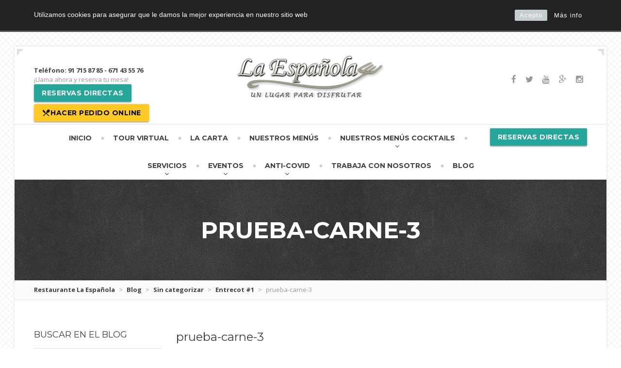

--- FILE ---
content_type: text/html; charset=UTF-8
request_url: https://restaurantelaespanola.es/?attachment_id=2735
body_size: 14306
content:
<!DOCTYPE html>
<html class="no-js" lang="es" prefix="og: http://ogp.me/ns#">
	<head>
		<meta charset="UTF-8" />
		<meta name="viewport" content="width=device-width, initial-scale=1.0" />
		<link rel="pingback" href="https://restaurantelaespanola.es/xmlrpc.php" />

		<!-- W3TC-include-js-head -->
		<title>prueba-carne-3 - Restaurante La Española</title>
<script>(function(d, s, id){
				 var js, fjs = d.getElementsByTagName(s)[0];
				 if (d.getElementById(id)) {return;}
				 js = d.createElement(s); js.id = id;
				 js.src = "//connect.facebook.net/en_US/sdk.js#xfbml=1&version=v2.6";
				 fjs.parentNode.insertBefore(js, fjs);
			   }(document, 'script', 'facebook-jssdk'));</script>
<!-- This site is optimized with the Yoast SEO plugin v10.1.3 - https://yoast.com/wordpress/plugins/seo/ -->
<link rel="canonical" href="https://restaurantelaespanola.es/?attachment_id=2735" />
<meta property="og:locale" content="es_ES" />
<meta property="og:type" content="article" />
<meta property="og:title" content="prueba-carne-3 - Restaurante La Española" />
<meta property="og:url" content="https://restaurantelaespanola.es/?attachment_id=2735" />
<meta property="og:site_name" content="Restaurante La Española" />
<meta property="article:publisher" content="https://www.facebook.com/restaurantelaespanola" />
<meta property="article:author" content="https://www.facebook.com/restaurantelaespanola" />
<meta property="og:image" content="https://restaurantelaespanola.es/wp-content/uploads/2013/06/prueba-carne-3.jpg" />
<meta property="og:image:secure_url" content="https://restaurantelaespanola.es/wp-content/uploads/2013/06/prueba-carne-3.jpg" />
<meta property="og:image:width" content="600" />
<meta property="og:image:height" content="600" />
<meta name="twitter:card" content="summary" />
<meta name="twitter:title" content="prueba-carne-3 - Restaurante La Española" />
<meta name="twitter:site" content="@Laespanolarest" />
<meta name="twitter:image" content="https://restaurantelaespanola.es/wp-content/uploads/2013/06/prueba-carne-3.jpg" />
<meta name="twitter:creator" content="@Laespanolarest" />
<script type='application/ld+json'>{"@context":"https://schema.org","@type":"Organization","url":"https://restaurantelaespanola.es/","sameAs":["https://www.facebook.com/restaurantelaespanola","https://www.instagram.com/restaurantelaespanola/","https://www.youtube.com/channel/UCeqUvJannlvUKh3M1YC7nSw","https://twitter.com/Laespanolarest"],"@id":"https://restaurantelaespanola.es/#organization","name":"Restaurante La Espa\u00f1ola","logo":"https://restaurantelaespanola.es/wp-content/uploads/2015/09/Restaurante-La-Espan\u0303ola-en-Madrid.png"}</script>
<!-- / Yoast SEO plugin. -->

<link rel='dns-prefetch' href='//ws.sharethis.com' />
<link rel='dns-prefetch' href='//www.google.com' />
<link rel='dns-prefetch' href='//maps.google.com' />
<link rel='dns-prefetch' href='//fonts.googleapis.com' />
<link rel='dns-prefetch' href='//maxcdn.bootstrapcdn.com' />
<link rel='dns-prefetch' href='//s.w.org' />
<link rel="alternate" type="application/rss+xml" title="Restaurante La Española &raquo; Feed" href="https://restaurantelaespanola.es/feed/" />
<link rel="alternate" type="application/rss+xml" title="Restaurante La Española &raquo; RSS de los comentarios" href="https://restaurantelaespanola.es/comments/feed/" />
<link rel="alternate" type="application/rss+xml" title="Restaurante La Española &raquo; prueba-carne-3 RSS de los comentarios" href="https://restaurantelaespanola.es/?attachment_id=2735/feed/" />
		<script type="text/javascript">
			window._wpemojiSettings = {"baseUrl":"https:\/\/s.w.org\/images\/core\/emoji\/11.2.0\/72x72\/","ext":".png","svgUrl":"https:\/\/s.w.org\/images\/core\/emoji\/11.2.0\/svg\/","svgExt":".svg","source":{"concatemoji":"https:\/\/restaurantelaespanola.es\/wp-includes\/js\/wp-emoji-release.min.js?ver=5.1.1"}};
			!function(a,b,c){function d(a,b){var c=String.fromCharCode;l.clearRect(0,0,k.width,k.height),l.fillText(c.apply(this,a),0,0);var d=k.toDataURL();l.clearRect(0,0,k.width,k.height),l.fillText(c.apply(this,b),0,0);var e=k.toDataURL();return d===e}function e(a){var b;if(!l||!l.fillText)return!1;switch(l.textBaseline="top",l.font="600 32px Arial",a){case"flag":return!(b=d([55356,56826,55356,56819],[55356,56826,8203,55356,56819]))&&(b=d([55356,57332,56128,56423,56128,56418,56128,56421,56128,56430,56128,56423,56128,56447],[55356,57332,8203,56128,56423,8203,56128,56418,8203,56128,56421,8203,56128,56430,8203,56128,56423,8203,56128,56447]),!b);case"emoji":return b=d([55358,56760,9792,65039],[55358,56760,8203,9792,65039]),!b}return!1}function f(a){var c=b.createElement("script");c.src=a,c.defer=c.type="text/javascript",b.getElementsByTagName("head")[0].appendChild(c)}var g,h,i,j,k=b.createElement("canvas"),l=k.getContext&&k.getContext("2d");for(j=Array("flag","emoji"),c.supports={everything:!0,everythingExceptFlag:!0},i=0;i<j.length;i++)c.supports[j[i]]=e(j[i]),c.supports.everything=c.supports.everything&&c.supports[j[i]],"flag"!==j[i]&&(c.supports.everythingExceptFlag=c.supports.everythingExceptFlag&&c.supports[j[i]]);c.supports.everythingExceptFlag=c.supports.everythingExceptFlag&&!c.supports.flag,c.DOMReady=!1,c.readyCallback=function(){c.DOMReady=!0},c.supports.everything||(h=function(){c.readyCallback()},b.addEventListener?(b.addEventListener("DOMContentLoaded",h,!1),a.addEventListener("load",h,!1)):(a.attachEvent("onload",h),b.attachEvent("onreadystatechange",function(){"complete"===b.readyState&&c.readyCallback()})),g=c.source||{},g.concatemoji?f(g.concatemoji):g.wpemoji&&g.twemoji&&(f(g.twemoji),f(g.wpemoji)))}(window,document,window._wpemojiSettings);
		</script>
		<style type="text/css">
img.wp-smiley,
img.emoji {
	display: inline !important;
	border: none !important;
	box-shadow: none !important;
	height: 1em !important;
	width: 1em !important;
	margin: 0 .07em !important;
	vertical-align: -0.1em !important;
	background: none !important;
	padding: 0 !important;
}
</style>
	<link rel='stylesheet' id='wp-block-library-css'  href='https://restaurantelaespanola.es/wp-includes/css/dist/block-library/style.min.css?ver=5.1.1' type='text/css' media='all' />
<link rel='stylesheet' id='contact-form-7-css'  href='https://restaurantelaespanola.es/wp-content/plugins/contact-form-7/includes/css/styles.css?ver=5.1.1' type='text/css' media='all' />
<style id='contact-form-7-inline-css' type='text/css'>
.wpcf7 .wpcf7-recaptcha iframe {margin-bottom: 0;}.wpcf7 .wpcf7-recaptcha[data-align="center"] > div {margin: 0 auto;}.wpcf7 .wpcf7-recaptcha[data-align="right"] > div {margin: 0 0 0 auto;}
</style>
<link rel='stylesheet' id='events-maker-front-css'  href='https://restaurantelaespanola.es/wp-content/plugins/events-maker/css/front.css?ver=5.1.1' type='text/css' media='all' />
<link rel='stylesheet' id='rcc-styles-css'  href='https://restaurantelaespanola.es/wp-content/plugins/responsive-cookie-consent/includes/css/style.css?ver=5.1.1' type='text/css' media='all' />
<link rel='stylesheet' id='responsive-lightbox-swipebox-css'  href='https://restaurantelaespanola.es/wp-content/plugins/responsive-lightbox/assets/swipebox/css/swipebox.min.css?ver=2.1.0' type='text/css' media='all' />
<link rel='stylesheet' id='rs-plugin-settings-css'  href='https://restaurantelaespanola.es/wp-content/plugins/revslider/public/assets/css/settings.css?ver=5.2.5.4' type='text/css' media='all' />
<style id='rs-plugin-settings-inline-css' type='text/css'>
.tp-caption a{color:#ff7302;text-shadow:none;-webkit-transition:all 0.2s ease-out;-moz-transition:all 0.2s ease-out;-o-transition:all 0.2s ease-out;-ms-transition:all 0.2s ease-out}.tp-caption a:hover{color:#ffa902}
</style>
<link rel='stylesheet' id='simple-share-buttons-adder-indie-css'  href='//fonts.googleapis.com/css?family=Indie+Flower&#038;ver=5.1.1' type='text/css' media='all' />
<link rel='stylesheet' id='simple-share-buttons-adder-font-awesome-css'  href='//maxcdn.bootstrapcdn.com/font-awesome/4.3.0/css/font-awesome.min.css?ver=5.1.1' type='text/css' media='all' />
<link rel='stylesheet' id='woocommerce-layout-css'  href='https://restaurantelaespanola.es/wp-content/plugins/woocommerce/assets/css/woocommerce-layout.css?ver=3.5.10' type='text/css' media='all' />
<link rel='stylesheet' id='woocommerce-smallscreen-css'  href='https://restaurantelaespanola.es/wp-content/plugins/woocommerce/assets/css/woocommerce-smallscreen.css?ver=3.5.10' type='text/css' media='only screen and (max-width: 768px)' />
<link rel='stylesheet' id='woocommerce-general-css'  href='https://restaurantelaespanola.es/wp-content/plugins/woocommerce/assets/css/woocommerce.css?ver=3.5.10' type='text/css' media='all' />
<style id='woocommerce-inline-inline-css' type='text/css'>
.woocommerce form .form-row .required { visibility: visible; }
</style>
<link rel='stylesheet' id='restaurant-google-fonts-css'  href='https://fonts.googleapis.com/css?family=Open+Sans:400,700:latin|Montserrat:400,700:latin' type='text/css' media='all' />
<link rel='stylesheet' id='restaurant-main-css'  href='https://restaurantelaespanola.es/wp-content/themes/restaurant-pt/assets/stylesheets/main.css?ver=1.6.5' type='text/css' media='all' />
<script>if (document.location.protocol != "https:") {document.location = document.URL.replace(/^http:/i, "https:");}</script><script type='text/javascript' src='https://restaurantelaespanola.es/wp-includes/js/jquery/jquery.js?ver=1.12.4'></script>
<script type='text/javascript' src='https://restaurantelaespanola.es/wp-includes/js/jquery/jquery-migrate.min.js?ver=1.4.1'></script>
<script type='text/javascript' src='https://restaurantelaespanola.es/wp-content/plugins/events-maker/js/front-sorting.js?ver=5.1.1'></script>
<script type='text/javascript' src='https://restaurantelaespanola.es/wp-content/plugins/responsive-lightbox/assets/swipebox/js/jquery.swipebox.min.js?ver=2.1.0'></script>
<script type='text/javascript' src='https://restaurantelaespanola.es/wp-content/plugins/responsive-lightbox/assets/infinitescroll/infinite-scroll.pkgd.min.js?ver=5.1.1'></script>
<script type='text/javascript'>
/* <![CDATA[ */
var rlArgs = {"script":"swipebox","selector":"lightbox","customEvents":"","activeGalleries":"1","animation":"1","hideCloseButtonOnMobile":"0","removeBarsOnMobile":"0","hideBars":"1","hideBarsDelay":"5000","videoMaxWidth":"1080","useSVG":"1","loopAtEnd":"0","woocommerce_gallery":"0","ajaxurl":"https:\/\/restaurantelaespanola.es\/wp-admin\/admin-ajax.php","nonce":"cb7f3381a3"};
/* ]]> */
</script>
<script type='text/javascript' src='https://restaurantelaespanola.es/wp-content/plugins/responsive-lightbox/js/front.js?ver=2.1.0'></script>
<script type='text/javascript' src='https://restaurantelaespanola.es/wp-content/plugins/revslider/public/assets/js/jquery.themepunch.tools.min.js?ver=5.2.5.4'></script>
<script type='text/javascript' src='https://restaurantelaespanola.es/wp-content/plugins/revslider/public/assets/js/jquery.themepunch.revolution.min.js?ver=5.2.5.4'></script>
<script id='st_insights_js' type='text/javascript' src='https://ws.sharethis.com/button/st_insights.js?publisher=4d48b7c5-0ae3-43d4-bfbe-3ff8c17a8ae6&#038;product=simpleshare'></script>
<script type='text/javascript' src='https://restaurantelaespanola.es/wp-content/themes/restaurant-pt/assets/js/modernizr.custom.47047.js?ver=2.8.3'></script>
<link rel='https://api.w.org/' href='https://restaurantelaespanola.es/wp-json/' />
<link rel="EditURI" type="application/rsd+xml" title="RSD" href="https://restaurantelaespanola.es/xmlrpc.php?rsd" />
<link rel="wlwmanifest" type="application/wlwmanifest+xml" href="https://restaurantelaespanola.es/wp-includes/wlwmanifest.xml" /> 
<meta name="generator" content="WordPress 5.1.1" />
<meta name="generator" content="WooCommerce 3.5.10" />
<link rel='shortlink' href='https://restaurantelaespanola.es/?p=2735' />
<link rel="alternate" type="application/json+oembed" href="https://restaurantelaespanola.es/wp-json/oembed/1.0/embed?url=https%3A%2F%2Frestaurantelaespanola.es%2F%3Fattachment_id%3D2735" />
<link rel="alternate" type="text/xml+oembed" href="https://restaurantelaespanola.es/wp-json/oembed/1.0/embed?url=https%3A%2F%2Frestaurantelaespanola.es%2F%3Fattachment_id%3D2735&#038;format=xml" />
		<!--Customizer CSS-->
		<style type="text/css">

			/* Theme Color */

			.btn-theme,
			.btn-primary,
			#comments-submit-button,
			#wp-calendar caption,
			.navigation .menu > .menu-item:hover::before,
			.testimonials .carousel-indicators > li.active,
			.title-area, .woocommerce a.button, .woocommerce button.button, .woocommerce #searchsubmit, .woocommerce span.onsale, .woocommerce div.product form.cart .button, .woocommerce input.checkout-button.button.alt.wc-forward, .sidebar-item.widget_nav_menu .nav-pills > li.current-menu-item > a,
			.woocommerce .widget_product_categories ul a:hover,
			.woocommerce .widget_product_categories > ul > .current-cat > a,
			.woocommerce button.button.alt:disabled,
			.woocommerce button.button.alt:disabled:hover,
			.woocommerce button.button.alt:disabled[disabled],
			.woocommerce button.button.alt:disabled[disabled]:hover,
			.woocommerce-cart .wc-proceed-to-checkout a.checkout-button {
				background-color: #403f3d;
			}

			.btn-theme,
			.btn-primary,
			#comments-submit-button,
			.sidebar-item.widget_nav_menu .nav-pills > li > a:hover, .woocommerce a.button, .woocommerce button.button, .woocommerce #searchsubmit, .woocommerce div.product form.cart .button, .woocommerce input.checkout-button.button.alt.wc-forward, .sidebar-item.widget_nav_menu .nav-pills > li.current-menu-item > a, .woocommerce .widget_product_categories ul a:hover,
			.woocommerce .widget_product_categories > ul > .current-cat > a {
				box-shadow:  0 0 0 2px #3a3937;
			}

			.btn-theme:hover,
			.btn-primary:hover,
			#comments-submit-button:hover,
			.sidebar-item.widget_nav_menu .nav-pills > li > a:hover, .woocommerce a.button:hover, .woocommerce button.button:hover, .woocommerce #searchsubmit:hover, .woocommerce div.product form.cart .button:hover, .woocommerce input.checkout-button.button.alt.wc-forward:hover, .sidebar-item.widget_nav_menu .nav-pills > li.current-menu-item > a:hover, .woocommerce-cart .wc-proceed-to-checkout a.checkout-button:hover {
				background-color: #3a3937;
			}

			a,
			.header__title,
			.widget-title__primary,
			.widget-title,
			h1,
			h2,
			h3,
			h4,
			h5,
			h6,
			.sidebar-item.widget_nav_menu .nav-pills > li > a,
			.breadcrumbs-container a,
			.breadcrumbs-container .fa,
			.theme-clr,
			.comment-head .name > span,
			legend,
			.fdm-item-title,
			.fdm-item-price,
			.pagination .page-numbers.current,
			.woocommerce .widget_product_categories ul .children a:hover,
			.woocommerce .widget_product_categories ul .current-cat .children a,
			.woocommerce .widget_product_categories ul .children .current-cat a,
			.tp-caption a {
				color: #403f3d;
			}

			a:hover,
			.tp-caption a {
				color: #3a3937;
			}

			.testimonials .carousel-indicators > li {
				border-color: #403f3d;
			}

			/* Subtitles Color */

			.header__subtitle,
			.header__social a,
			.widget-title__secondary,
			.meta-info,
			.breadcrumbs-container,
			.comment-head .date,
			.widget-single-event__date,
			.widget-single-event__date a,
			.widget-single-event__date a:hover {
				color: #999996;
			}

			.header__social a:hover {
				color: #8a8a87;
			}

			#comments-submit-button,
			.sidebar-item.widget_nav_menu .nav-pills > li > a:hover {
				border-color: #999996;
			}

			.hentry__content a.btn,
			.textwidget a.btn {
				border-bottom-color: #999996;
			}

			/* Body Text Color */

			body,
			.fdm-item-content, .woocommerce .amount {
				color: #666664;
			}

			/* Box container bg color */

			.boxed-container {
				background-color: #ffffff;
			}

			/* slider bg color and opacity */
			.jumbotron .carousel-inner::before {
				background-color: rgba(0, 0, 0, 0.5);
			}

			/* Title Area Text Color */

			.title-area h1,
			.title-area h3 {
				color: #ffffff;
			}

			/* Footer Text/Links Color */
			.foot {
				background-color: #000000;
			}

			.foot::after {
				background-image: url('https://restaurantelaespanola.es/wp-content/themes/restaurant-pt/assets/images/footer.jpg');
				opacity: 0.2;
			}

			.foot,
			.foot h2, {
				color: #d5d5d5;
			}

			.foot a,
			.foot .nav a,
			.footer a {
				color: #ffffff;
			}

			.foot a:hover,
			.foot .nav a:hover,
			.footer a:hover {
				color: #d5d5d5;
			}

					.widget-title,
			.entry-heading,
			.title-area,
			.jumbotron .jumbotron__title,
			.navigation .menu > .menu-item > a,
			.opening-time h2,
			.product_list_widget a {
				text-transform: uppercase;
			}
		
			/* Custom CSS */

		.grecaptcha-badge {opacity:0}

#reserva{
    text-decoration: none;
    color: #fff;
    background-color: #26a69a;
    text-align: center;
    letter-spacing: .5px;
    transition: background-color .2s ease-out;
    cursor: pointer;
}
		</style>
		<!--/Customizer CSS-->

		<!-- Fav icon -->
					<link rel="shortcut icon" href="https://restaurantelaespanola.es/wp-content/themes/restaurant-pt/assets/images/favicon.png">
			<noscript><style>.woocommerce-product-gallery{ opacity: 1 !important; }</style></noscript>
			<style type="text/css">.recentcomments a{display:inline !important;padding:0 !important;margin:0 !important;}</style>
		<meta name="generator" content="Powered by Slider Revolution 5.2.5.4 - responsive, Mobile-Friendly Slider Plugin for WordPress with comfortable drag and drop interface." />
		<!-- W3TC-include-css -->
	</head>
	<!-- W3TC-include-js-body-start -->

	<body data-rsssl=1 class="attachment attachment-template-default single single-attachment postid-2735 attachmentid-2735 attachment-jpeg no-boxed woocommerce-no-js">
		<div class="push-pane">
		<button type="button" class="push-pane__open" data-toggle="collapse" data-target="#restaurant-navbar-collapse">
					<span class="sr-only">Toggle navigation</span>
					<span class="icon-bar"></span>
					<span class="icon-bar"></span>
					<span class="icon-bar"></span>
				</button>
			<div class="push-pane__nav">
				<h4 class="push-pane__title">Navigation</h4>
				<nav class="mobile-nav">
					<ul id="menu-main-menu" class="menu"><li id="menu-item-1439" class="menu-item menu-item-type-post_type menu-item-object-page menu-item-home menu-item-1439"><a href="https://restaurantelaespanola.es/">Inicio</a></li>
<li id="menu-item-3474" class="menu-item menu-item-type-post_type menu-item-object-page menu-item-3474"><a href="https://restaurantelaespanola.es/tour-virtual/">Tour Virtual</a></li>
<li id="menu-item-1423" class="menu-item menu-item-type-post_type menu-item-object-page menu-item-1423"><a href="https://restaurantelaespanola.es/la-carta/">La Carta</a></li>
<li id="menu-item-2010" class="menu-item menu-item-type-post_type menu-item-object-page menu-item-2010"><a href="https://restaurantelaespanola.es/nuestros-menus/">Nuestros Menús</a></li>
<li id="menu-item-2399" class="menu-item menu-item-type-post_type menu-item-object-page menu-item-has-children menu-item-2399"><a href="https://restaurantelaespanola.es/nuestros-menus-cocktails/">Nuestros Menús Cocktails</a>
<ul class="sub-menu">
	<li id="menu-item-2403" class="menu-item menu-item-type-post_type menu-item-object-page menu-item-2403"><a href="https://restaurantelaespanola.es/nuestros-menus-cocktails/menu-cocktail-no1/">Menú Cocktail nº1</a></li>
	<li id="menu-item-2402" class="menu-item menu-item-type-post_type menu-item-object-page menu-item-2402"><a href="https://restaurantelaespanola.es/nuestros-menus-cocktails/menu-cocktail-no2/">Menú Cocktail nº2</a></li>
	<li id="menu-item-2401" class="menu-item menu-item-type-post_type menu-item-object-page menu-item-2401"><a href="https://restaurantelaespanola.es/nuestros-menus-cocktails/menu-cocktail-no3/">Menú Cocktail nº3</a></li>
</ul>
</li>
<li id="menu-item-1412" class="menu-item menu-item-type-custom menu-item-object-custom menu-item-has-children menu-item-1412"><a>Servicios</a>
<ul class="sub-menu">
	<li id="menu-item-1422" class="menu-item menu-item-type-custom menu-item-object-custom menu-item-has-children menu-item-1422"><a href="https://restaurantelaespanola.es/servicios/">Todos los Servicios</a>
	<ul class="sub-menu">
		<li id="menu-item-3539" class="menu-item menu-item-type-custom menu-item-object-custom menu-item-3539"><a href="https://restaurantelaespanola.es/servicios/restaurantes-con-animacion-infantil-pozuelo/">RESTAURANTES CON ÁNIMACION INFANTIL POZUELO</a></li>
		<li id="menu-item-1540" class="menu-item menu-item-type-post_type menu-item-object-services menu-item-1540"><a href="https://restaurantelaespanola.es/servicios/nuestra-especialidad-carne-roja/">Nuestra Especialidad – La Carne Roja</a></li>
		<li id="menu-item-3023" class="menu-item menu-item-type-post_type menu-item-object-services menu-item-3023"><a href="https://restaurantelaespanola.es/servicios/servicio-a-domicilio/">Servicio a Domicilio</a></li>
		<li id="menu-item-1915" class="menu-item menu-item-type-post_type menu-item-object-services menu-item-1915"><a href="https://restaurantelaespanola.es/servicios/eventos/">Eventos</a></li>
		<li id="menu-item-1538" class="menu-item menu-item-type-post_type menu-item-object-services menu-item-1538"><a href="https://restaurantelaespanola.es/servicios/donde-esta-restaurante-madrid/">Dónde Estamos</a></li>
	</ul>
</li>
	<li id="menu-item-1539" class="menu-item menu-item-type-post_type menu-item-object-services menu-item-1539"><a href="https://restaurantelaespanola.es/servicios/carta-de-vinos/">Nuestra Carta de Vinos</a></li>
	<li id="menu-item-1902" class="menu-item menu-item-type-custom menu-item-object-custom menu-item-has-children menu-item-1902"><a href="#">Nuestros Rincones</a>
	<ul class="sub-menu">
		<li id="menu-item-1903" class="menu-item menu-item-type-post_type menu-item-object-page menu-item-1903"><a title="El Restaurante La Española" href="https://restaurantelaespanola.es/restaurante-madrid-pozuelo/">El Restaurante</a></li>
		<li id="menu-item-1905" class="menu-item menu-item-type-post_type menu-item-object-page menu-item-1905"><a title="La Terraza del Restaurante" href="https://restaurantelaespanola.es/la-terraza-pozuelo-alarcon/">La Terraza</a></li>
		<li id="menu-item-1904" class="menu-item menu-item-type-post_type menu-item-object-page menu-item-1904"><a title="La Terraza Chill Out" href="https://restaurantelaespanola.es/la-terraza-chill-out/">El Chill Out</a></li>
	</ul>
</li>
	<li id="menu-item-1410" class="menu-item menu-item-type-post_type menu-item-object-page menu-item-has-children menu-item-1410"><a href="https://restaurantelaespanola.es/tienda/">Tienda</a>
	<ul class="sub-menu">
		<li id="menu-item-1421" class="menu-item menu-item-type-post_type menu-item-object-page menu-item-1421"><a href="https://restaurantelaespanola.es/tienda/">Productos</a></li>
		<li id="menu-item-1418" class="menu-item menu-item-type-post_type menu-item-object-page menu-item-1418"><a href="https://restaurantelaespanola.es/cart/">Carrito</a></li>
		<li id="menu-item-1420" class="menu-item menu-item-type-post_type menu-item-object-page menu-item-1420"><a href="https://restaurantelaespanola.es/my-account/">Mi cuenta</a></li>
	</ul>
</li>
	<li id="menu-item-1411" class="menu-item menu-item-type-custom menu-item-object-custom menu-item-1411"><a title="El Restaurante la Española en imágenes" href="https://restaurantelaespanola.es/restaurante-la-espanola-imagenes/">El Restaurante en Imágenes</a></li>
	<li id="menu-item-2181" class="menu-item menu-item-type-post_type menu-item-object-page menu-item-2181"><a href="https://restaurantelaespanola.es/galeria-de-videos/">Galería de vídeos</a></li>
</ul>
</li>
<li id="menu-item-1434" class="menu-item menu-item-type-custom menu-item-object-custom menu-item-has-children menu-item-1434"><a href="https://restaurantelaespanola.es/events/">Eventos</a>
<ul class="sub-menu">
	<li id="menu-item-1913" class="menu-item menu-item-type-post_type menu-item-object-page menu-item-1913"><a href="https://restaurantelaespanola.es/nuestros-eventos/">Nuestros Eventos</a></li>
	<li id="menu-item-1414" class="menu-item menu-item-type-post_type menu-item-object-page menu-item-1414"><a title="Calendario Eventos" href="https://restaurantelaespanola.es/events-calendar/">Calendario Eventos</a></li>
</ul>
</li>
<li id="menu-item-1583" class="menu-item menu-item-type-custom menu-item-object-custom menu-item-has-children menu-item-1583"><a title="Escuela de Cocina Amanca" href="https://www.prosescan.com/index.php/protocolo-de-desinfeccion/">Anti-Covid</a>
<ul class="sub-menu">
	<li id="menu-item-3304" class="menu-item menu-item-type-custom menu-item-object-custom menu-item-3304"><a href="https://restaurantelaespanola.es/servicios/protocolo-de-seguridad-para-clientes/">Protocolo de Seguridad para los Clientes</a></li>
</ul>
</li>
<li id="menu-item-3001" class="menu-item menu-item-type-post_type menu-item-object-page menu-item-3001"><a href="https://restaurantelaespanola.es/c-v/">Trabaja con Nosotros</a></li>
<li id="menu-item-1409" class="menu-item menu-item-type-post_type menu-item-object-page current_page_parent menu-item-1409"><a href="https://restaurantelaespanola.es/blog/">Blog</a></li>
</ul>						<a href="https://restaurantelaespanola.es/reservas/" class="btn  btn-theme  btn-featured">Reservas Directas</a>
									</nav>
			</div>
			<div class="push-pane__content">

				<div class="boxed-container">
					<span class="corner-top-left"></span>
					<span class="corner-top-right"></span>
					<header class="header  js--header">
						<div class="container">
							<div class="row">
								<div class="col-xs-12  col-sm-6  col-sm-push-6  col-md-4  col-md-push-0">
									<div class="header__title">
										Teléfono: 91 715 87 85 - 671 43 55 76										<p class="header__subtitle">¡Llama ahora y reserva tu mesa!  <span style="text-align:left;"><a href="https://restaurantelaespanola.es/reservas/" style="text-align:left important;" class="btn  btn-theme  btn-featured">Reservas Directas</a> </span>  <span class="btn-umappi-order" data-color="amber lighten-1" data-labelcolor="#010101" data-label="Hacer pedido online" data-icon="local_dining" data-app="umappi-laespaniola"></span></p>
									</div>
								</div>
								<div class="col-xs-12  col-sm-6  col-sm-pull-6  col-md-4  col-md-pull-0">
									<div class="header__logo">
										<!-- Logo start -->
										<a href="https://restaurantelaespanola.es">
																					<img src="https://restaurantelaespanola.es/wp-content/uploads/2015/09/Restaurante-La-Española-en-Madrid-especializado-en-carnes-rojas2.png" alt="Restaurante La Española" />
																				</a>
										<!-- Logo end -->
									</div>
								</div>
								<div class="col-xs-12  col-md-4">
									<div class="header__social  clearfix">

									
									
									<a href="https://www.facebook.com/restaurantelaespanola" target="_blank" class="social__container"> <span class="fa  fa-lg  fa-facebook"></span></a>

									
									<a href="https://twitter.com/Laespanolarest" target="_blank" class="social__container"> <span class="fa  fa-lg  fa-twitter"></span></a>

									
									<a href="https://www.youtube.com/channel/UCeqUvJannlvUKh3M1YC7nSw/feed" target="_blank" class="social__container"> <span class="fa  fa-lg  fa-youtube"></span></a>

									
									<a href="https://plus.google.com/u/0/b/117790430191071567005/117790430191071567005/posts" target="_blank" class="social__container"> <span class="fa  fa-lg  fa-google-plus"></span></a>

									
									<a href="https://www.instagram.com/restaurantelaespanola/" target="_blank" class="social__container"> <span class="fa  fa-lg  fa-instagram"></span></a>

																		
									</div>
								</div>
							</div>
						</div>

						<div class="js-sticky-offset"></div>

						<nav class="navigation  hidden-xs  hidden-sm" role="navigation" id="restaurant-navbar-collapse">
							<div class="container">
																	<a href="https://restaurantelaespanola.es/reservas/" class="btn  btn-theme  btn-featured  pull-right">Reservas Directas</a>
																<ul id="menu-main-menu-1" class="menu"><li class="menu-item menu-item-type-post_type menu-item-object-page menu-item-home menu-item-1439"><a href="https://restaurantelaespanola.es/">Inicio</a></li>
<li class="menu-item menu-item-type-post_type menu-item-object-page menu-item-3474"><a href="https://restaurantelaespanola.es/tour-virtual/">Tour Virtual</a></li>
<li class="menu-item menu-item-type-post_type menu-item-object-page menu-item-1423"><a href="https://restaurantelaespanola.es/la-carta/">La Carta</a></li>
<li class="menu-item menu-item-type-post_type menu-item-object-page menu-item-2010"><a href="https://restaurantelaespanola.es/nuestros-menus/">Nuestros Menús</a></li>
<li class="menu-item menu-item-type-post_type menu-item-object-page menu-item-has-children menu-item-2399"><a href="https://restaurantelaespanola.es/nuestros-menus-cocktails/">Nuestros Menús Cocktails</a>
<ul class="sub-menu">
	<li class="menu-item menu-item-type-post_type menu-item-object-page menu-item-2403"><a href="https://restaurantelaespanola.es/nuestros-menus-cocktails/menu-cocktail-no1/">Menú Cocktail nº1</a></li>
	<li class="menu-item menu-item-type-post_type menu-item-object-page menu-item-2402"><a href="https://restaurantelaespanola.es/nuestros-menus-cocktails/menu-cocktail-no2/">Menú Cocktail nº2</a></li>
	<li class="menu-item menu-item-type-post_type menu-item-object-page menu-item-2401"><a href="https://restaurantelaespanola.es/nuestros-menus-cocktails/menu-cocktail-no3/">Menú Cocktail nº3</a></li>
</ul>
</li>
<li class="menu-item menu-item-type-custom menu-item-object-custom menu-item-has-children menu-item-1412"><a>Servicios</a>
<ul class="sub-menu">
	<li class="menu-item menu-item-type-custom menu-item-object-custom menu-item-has-children menu-item-1422"><a href="https://restaurantelaespanola.es/servicios/">Todos los Servicios</a>
	<ul class="sub-menu">
		<li class="menu-item menu-item-type-custom menu-item-object-custom menu-item-3539"><a href="https://restaurantelaespanola.es/servicios/restaurantes-con-animacion-infantil-pozuelo/">RESTAURANTES CON ÁNIMACION INFANTIL POZUELO</a></li>
		<li class="menu-item menu-item-type-post_type menu-item-object-services menu-item-1540"><a href="https://restaurantelaespanola.es/servicios/nuestra-especialidad-carne-roja/">Nuestra Especialidad – La Carne Roja</a></li>
		<li class="menu-item menu-item-type-post_type menu-item-object-services menu-item-3023"><a href="https://restaurantelaespanola.es/servicios/servicio-a-domicilio/">Servicio a Domicilio</a></li>
		<li class="menu-item menu-item-type-post_type menu-item-object-services menu-item-1915"><a href="https://restaurantelaespanola.es/servicios/eventos/">Eventos</a></li>
		<li class="menu-item menu-item-type-post_type menu-item-object-services menu-item-1538"><a href="https://restaurantelaespanola.es/servicios/donde-esta-restaurante-madrid/">Dónde Estamos</a></li>
	</ul>
</li>
	<li class="menu-item menu-item-type-post_type menu-item-object-services menu-item-1539"><a href="https://restaurantelaespanola.es/servicios/carta-de-vinos/">Nuestra Carta de Vinos</a></li>
	<li class="menu-item menu-item-type-custom menu-item-object-custom menu-item-has-children menu-item-1902"><a href="#">Nuestros Rincones</a>
	<ul class="sub-menu">
		<li class="menu-item menu-item-type-post_type menu-item-object-page menu-item-1903"><a title="El Restaurante La Española" href="https://restaurantelaespanola.es/restaurante-madrid-pozuelo/">El Restaurante</a></li>
		<li class="menu-item menu-item-type-post_type menu-item-object-page menu-item-1905"><a title="La Terraza del Restaurante" href="https://restaurantelaespanola.es/la-terraza-pozuelo-alarcon/">La Terraza</a></li>
		<li class="menu-item menu-item-type-post_type menu-item-object-page menu-item-1904"><a title="La Terraza Chill Out" href="https://restaurantelaespanola.es/la-terraza-chill-out/">El Chill Out</a></li>
	</ul>
</li>
	<li class="menu-item menu-item-type-post_type menu-item-object-page menu-item-has-children menu-item-1410"><a href="https://restaurantelaespanola.es/tienda/">Tienda</a>
	<ul class="sub-menu">
		<li class="menu-item menu-item-type-post_type menu-item-object-page menu-item-1421"><a href="https://restaurantelaespanola.es/tienda/">Productos</a></li>
		<li class="menu-item menu-item-type-post_type menu-item-object-page menu-item-1418"><a href="https://restaurantelaespanola.es/cart/">Carrito</a></li>
		<li class="menu-item menu-item-type-post_type menu-item-object-page menu-item-1420"><a href="https://restaurantelaespanola.es/my-account/">Mi cuenta</a></li>
	</ul>
</li>
	<li class="menu-item menu-item-type-custom menu-item-object-custom menu-item-1411"><a title="El Restaurante la Española en imágenes" href="https://restaurantelaespanola.es/restaurante-la-espanola-imagenes/">El Restaurante en Imágenes</a></li>
	<li class="menu-item menu-item-type-post_type menu-item-object-page menu-item-2181"><a href="https://restaurantelaespanola.es/galeria-de-videos/">Galería de vídeos</a></li>
</ul>
</li>
<li class="menu-item menu-item-type-custom menu-item-object-custom menu-item-has-children menu-item-1434"><a href="https://restaurantelaespanola.es/events/">Eventos</a>
<ul class="sub-menu">
	<li class="menu-item menu-item-type-post_type menu-item-object-page menu-item-1913"><a href="https://restaurantelaespanola.es/nuestros-eventos/">Nuestros Eventos</a></li>
	<li class="menu-item menu-item-type-post_type menu-item-object-page menu-item-1414"><a title="Calendario Eventos" href="https://restaurantelaespanola.es/events-calendar/">Calendario Eventos</a></li>
</ul>
</li>
<li class="menu-item menu-item-type-custom menu-item-object-custom menu-item-has-children menu-item-1583"><a title="Escuela de Cocina Amanca" href="https://www.prosescan.com/index.php/protocolo-de-desinfeccion/">Anti-Covid</a>
<ul class="sub-menu">
	<li class="menu-item menu-item-type-custom menu-item-object-custom menu-item-3304"><a href="https://restaurantelaespanola.es/servicios/protocolo-de-seguridad-para-clientes/">Protocolo de Seguridad para los Clientes</a></li>
</ul>
</li>
<li class="menu-item menu-item-type-post_type menu-item-object-page menu-item-3001"><a href="https://restaurantelaespanola.es/c-v/">Trabaja con Nosotros</a></li>
<li class="menu-item menu-item-type-post_type menu-item-object-page current_page_parent menu-item-1409"><a href="https://restaurantelaespanola.es/blog/">Blog</a></li>
</ul>							</div>
						</nav>

					</header>
<div class="title-area">

	<div class="container">
				<h1>prueba-carne-3</h1>

		
	</div>
</div><div class="breadcrumbs-container">
	<div class="container">
		<!-- Breadcrumb NavXT 6.2.1 -->
<span typeof="v:Breadcrumb"><a rel="v:url" property="v:title" title="Ir a Restaurante La Española." href="https://restaurantelaespanola.es" class="home">Restaurante La Española</a></span> &gt; <span typeof="v:Breadcrumb"><a rel="v:url" property="v:title" title="Ir a Blog." href="https://restaurantelaespanola.es/blog/">Blog</a></span> &gt; <span typeof="v:Breadcrumb"><a rel="v:url" property="v:title" title="Go to the Sin categorizar Categoría de producto archives." href="https://restaurantelaespanola.es/categoria-producto/sin-categorizar/?post_type=attachment">Sin categorizar</a></span> &gt; <span typeof="v:Breadcrumb"><a rel="v:url" property="v:title" title="Ir a Entrecot #1." href="https://restaurantelaespanola.es/producto/entrecot/">Entrecot #1</a></span> &gt; <span typeof="v:Breadcrumb"><span property="v:title">prueba-carne-3</span></span>	</div>
</div>
<div class="container">
	<div class="row">
		<div class="col-xs-12  col-md-9  col-md-push-3" role="main">

			
			<article class="post-inner post-2735 attachment type-attachment status-inherit">
								<h1>prueba-carne-3</h1>
				<div class="meta-data">
					<time datetime="2017-05-09T07:16:47+00:00" class="meta-data__date">9 mayo, 2017  &nbsp; | &nbsp;</time>
					<span class="meta-data__author">Autor: Restaurante La Española &nbsp; | &nbsp;</span>
					<span class="meta-data__comments"><a href="https://restaurantelaespanola.es/?attachment_id=2735#respond">0 Comments</a> &nbsp; | &nbsp;</span>
					<span class="meta-data__categories">Categorías: 				</div>

				<div class="hentry__content">
					<p class="attachment"><a href='https://restaurantelaespanola.es/wp-content/uploads/2013/06/prueba-carne-3.jpg' title="" data-rl_title="" class="rl-gallery-link" data-rl_caption="" data-rel="lightbox-image-bGlnaHRib3gtZ2FsbGVyeS0w" data-rl_title="" data-rl_caption=""><img width="300" height="300" src="https://restaurantelaespanola.es/wp-content/uploads/2013/06/prueba-carne-3-300x300.jpg" class="attachment-medium size-medium" alt="" srcset="https://restaurantelaespanola.es/wp-content/uploads/2013/06/prueba-carne-3-300x300.jpg 300w, https://restaurantelaespanola.es/wp-content/uploads/2013/06/prueba-carne-3-100x100.jpg 100w, https://restaurantelaespanola.es/wp-content/uploads/2013/06/prueba-carne-3.jpg 600w, https://restaurantelaespanola.es/wp-content/uploads/2013/06/prueba-carne-3-150x150.jpg 150w" sizes="(max-width: 300px) 100vw, 300px" /></a></p>
<!-- Simple Share Buttons Adder (7.5.19) simplesharebuttons.com --><div class="ssba-classic-2 ssba ssbp-wrap left ssbp--theme-1"><div style="text-align:left"><a href="https://simplesharebuttons.com" target="_blank" class="ssba-share-text">Si te ha gustado compártelo...</a><a data-site="" class="ssba_facebook_share" href="http://www.facebook.com/sharer.php?u=https://restaurantelaespanola.es/?attachment_id=2735"  target="_blank" ><img src="https://restaurantelaespanola.es/wp-content/plugins/simple-share-buttons-adder/buttons/somacro/facebook.png" style="width: 45px;" title="Facebook" class="ssba ssba-img" alt="Share on Facebook" /><div title="Facebook" class="ssbp-text">Facebook</div></a><a data-site="" class="ssba_twitter_share" href="http://twitter.com/share?url=https://restaurantelaespanola.es/?attachment_id=2735&amp;text=prueba-carne-3%20"  target=&quot;_blank&quot; ><img src="https://restaurantelaespanola.es/wp-content/plugins/simple-share-buttons-adder/buttons/somacro/twitter.png" style="width: 45px;" title="Twitter" class="ssba ssba-img" alt="Tweet about this on Twitter" /><div title="Twitter" class="ssbp-text">Twitter</div></a><a data-site="linkedin" class="ssba_linkedin_share ssba_share_link" href="http://www.linkedin.com/shareArticle?mini=true&amp;url=https://restaurantelaespanola.es/?attachment_id=2735"  target=&quot;_blank&quot; ><img src="https://restaurantelaespanola.es/wp-content/plugins/simple-share-buttons-adder/buttons/somacro/linkedin.png" style="width: 45px;" title="LinkedIn" class="ssba ssba-img" alt="Share on LinkedIn" /><div title="Linkedin" class="ssbp-text">Linkedin</div></a><a data-site='pinterest' class='ssba_pinterest_share' href='javascript:void((function()%7Bvar%20e=document.createElement(&apos;script&apos;);e.setAttribute(&apos;type&apos;,&apos;text/javascript&apos;);e.setAttribute(&apos;charset&apos;,&apos;UTF-8&apos;);e.setAttribute(&apos;src&apos;,&apos;//assets.pinterest.com/js/pinmarklet.js?r=&apos;+Math.random()*99999999);document.body.appendChild(e)%7D)());'><img src="https://restaurantelaespanola.es/wp-content/plugins/simple-share-buttons-adder/buttons/somacro/pinterest.png" style="width: 45px;" title="Pinterest" class="ssba ssba-img" alt="Pin on Pinterest" /><div title="Pinterest" class="ssbp-text">Pinterest</div></a><a data-site="email" class="ssba_email_share" href="mailto:?subject=prueba-carne-3&#038;body=%20https://restaurantelaespanola.es/?attachment_id=2735"><img src="https://restaurantelaespanola.es/wp-content/plugins/simple-share-buttons-adder/buttons/somacro/email.png" style="width: 45px;" title="Email" class="ssba ssba-img" alt="Email this to someone" /><div title="email" class="ssbp-text">email</div></a></div></div>				</div>

				<!-- Multi Page in One Post -->
								<div class="divide-line">
					<div class="icon icons-divider-0"></div>
				</div>
				<div id="comments">
	
		<h2 class="entry-heading"><span class="light">0</span> Comments</h2>

	

		<h2 class="entry-heading"><span class="light">Escribe</span> tu comentario</h2>


		<div id="respond" class="comment-respond">
		<h3 id="reply-title" class="comment-reply-title"> <small><a rel="nofollow" id="cancel-comment-reply-link" href="/?attachment_id=2735#respond" style="display:none;">Cancelar respuesta</a></small></h3>			<form action="https://restaurantelaespanola.es/wp-comments-post.php" method="post" id="commentform" class="comment-form" novalidate>
				<p class="comment-notes"><span id="email-notes">Tu dirección de correo electrónico no será publicada.</span> Los campos obligatorios están marcados con <span class="required">*</span></p><div class="row"><div class="col-xs-12  form-group"><label for="comment">Tu comentario<span class="theme-clr">*</span></label><textarea id="comment" name="comment" class="form-control" rows="8" aria-required="true"></textarea></div></div><div class="row"><div class="col-xs-12  col-sm-6  form-group"><label for="author">Nombre y apellidos<span class="required theme-clr">*</span></label><input id="author" name="author" type="text" value="" class="form-control" aria-required="true" required /></div></div>
<div class="row"><div class="col-xs-12  col-sm-6  form-group"><label for="email">Correo electrónico<span class="required theme-clr">*</span></label><input id="email" name="email" type="email" value="" class="form-control" aria-required="true" required /></div></div>
<div class="row"><div class="col-xs-12  col-sm-6  form-group"><label for="url">Sitio web</label><input id="url" name="url" type="url" value="" class="form-control" /></div></div>
<p class="comment-form-cookies-consent"><input id="wp-comment-cookies-consent" name="wp-comment-cookies-consent" type="checkbox" value="yes" /><label for="wp-comment-cookies-consent">Guardar mi nombre, correo electrónico y sitio web en este navegador para la próxima vez que haga un comentario.</label></p>
<p class="form-submit"><input name="submit" type="submit" id="comments-submit-button" class="submit" value="Publicar comentario" /> <input type='hidden' name='comment_post_ID' value='2735' id='comment_post_ID' />
<input type='hidden' name='comment_parent' id='comment_parent' value='0' />
</p><p style="display: none;"><input type="hidden" id="akismet_comment_nonce" name="akismet_comment_nonce" value="e5349c74ae" /></p><p style="display: none;"><input type="hidden" id="ak_js" name="ak_js" value="211"/></p>			</form>
			</div><!-- #respond -->
	

	</div>			</article>

					</div>

					<div class="col-xs-12  col-md-3  col-md-pull-9">
				<div class="sidebar  push-down-30">
					<div id="search-3" class="sidebar-item widget_search"><h2 class="widget-title"><span class="light">Buscar</span> en el Blog</h2><form role="search" method="get" id="searchform" action="https://restaurantelaespanola.es/" class="form">
	<div class="input-append">
		<input name="s" class="search-width" id="appendedInputButton" type="search" value="" />
		<button class="btn btn-theme" type="submit">Go</button>
	</div>
</form></div><div id="origin_button-6" class="sidebar-item widget_origin_button"><div class="origin-widget origin-widget-button origin-widget-button-simple-black align-left"><a href="https://restaurantelaespanola.es/contacto/" target="_blank" rel="noopener noreferrer">
	CONTACTO</a></div></div><div id="text-4" class="sidebar-item widget_text">			<div class="textwidget"><!-- 
Newsletter
[contact-form-7 id="2233" title="Newsletter Sidebar"]
 --> </div>
		</div><div id="categories-2" class="sidebar-item widget_categories"><h2 class="widget-title">Categorías</h2>		<ul>
				<li class="cat-item cat-item-67"><a href="https://restaurantelaespanola.es/category/bebidas/" >Bebidas</a>
</li>
	<li class="cat-item cat-item-74"><a href="https://restaurantelaespanola.es/category/gastronomia/carnes-rojas/" >Carnes Rojas</a>
</li>
	<li class="cat-item cat-item-86"><a href="https://restaurantelaespanola.es/category/bebidas/champan/" >Champán</a>
</li>
	<li class="cat-item cat-item-66"><a href="https://restaurantelaespanola.es/category/el-chill-out/" >El Chill Out</a>
</li>
	<li class="cat-item cat-item-42"><a href="https://restaurantelaespanola.es/category/el-restaurante/" title="Restaurante la Española">El Restaurante</a>
</li>
	<li class="cat-item cat-item-56"><a href="https://restaurantelaespanola.es/category/gastronomia/" >Gastronomía</a>
</li>
	<li class="cat-item cat-item-68"><a href="https://restaurantelaespanola.es/category/bebidas/ginebra/" >Ginebra</a>
</li>
	<li class="cat-item cat-item-61"><a href="https://restaurantelaespanola.es/category/bebidas/vinos/" >Vinos</a>
</li>
		</ul>
			</div>		<div id="recent-posts-2" class="sidebar-item widget_recent_entries">		<h2 class="widget-title"><span class="light">Entradas</span> Recientes</h2>		<ul>
											<li>
					<a href="https://restaurantelaespanola.es/celebra-cumpleanos-restaurante-la-espanola/">Celebra tu cumpleaños en el Restaurante La Española</a>
									</li>
											<li>
					<a href="https://restaurantelaespanola.es/comidas-cenas-empresa-navidad/">Comidas o cenas de empresa en Navidad</a>
									</li>
											<li>
					<a href="https://restaurantelaespanola.es/chuleton-chuleta-o-entrecot/">¿Chuletón, chuleta o entrecot?</a>
									</li>
											<li>
					<a href="https://restaurantelaespanola.es/porque-es-bueno-comer-carne-roja/">Porque es bueno comer carne roja</a>
									</li>
											<li>
					<a href="https://restaurantelaespanola.es/que-es-y-para-que-sirve-una-denominacion-de-origen-protegida/">Qué es y para que sirve una Denominacion de Origen Protegida</a>
									</li>
					</ul>
		</div><div id="archives-2" class="sidebar-item widget_archive"><h2 class="widget-title">Archivos</h2>		<ul>
				<li><a href='https://restaurantelaespanola.es/2019/04/'>abril 2019</a></li>
	<li><a href='https://restaurantelaespanola.es/2016/11/'>noviembre 2016</a></li>
	<li><a href='https://restaurantelaespanola.es/2016/10/'>octubre 2016</a></li>
	<li><a href='https://restaurantelaespanola.es/2016/08/'>agosto 2016</a></li>
	<li><a href='https://restaurantelaespanola.es/2016/07/'>julio 2016</a></li>
	<li><a href='https://restaurantelaespanola.es/2016/06/'>junio 2016</a></li>
	<li><a href='https://restaurantelaespanola.es/2016/05/'>mayo 2016</a></li>
	<li><a href='https://restaurantelaespanola.es/2016/04/'>abril 2016</a></li>
	<li><a href='https://restaurantelaespanola.es/2016/03/'>marzo 2016</a></li>
	<li><a href='https://restaurantelaespanola.es/2016/02/'>febrero 2016</a></li>
	<li><a href='https://restaurantelaespanola.es/2016/01/'>enero 2016</a></li>
	<li><a href='https://restaurantelaespanola.es/2015/10/'>octubre 2015</a></li>
	<li><a href='https://restaurantelaespanola.es/2015/09/'>septiembre 2015</a></li>
		</ul>
			</div><div id="restaurant_footer_facebook-3" class="sidebar-item widget_restaurant_footer_facebook">				<h2 class="widget-title">Facebook</h2>
				<div class="iframe-like-box">
					<iframe src="https://www.facebook.com/plugins/likebox.php?colorscheme=light&stream=false&show_border=false&header=false&show_faces=true&width=263&height=230&href=https%3A%2F%2Fwww.facebook.com%2Frestaurantelaespanola%2F" frameborder="0"></iframe>
				</div>

				<style type="text/css">
					.iframe-like-box > iframe { min-height: 230px; background-color: #f9f9f9; max-width: 100%; }
				</style>

			</div><div id="recent-comments-2" class="sidebar-item widget_recent_comments"><h2 class="widget-title"><span class="light">Comentarios</span> Recientes</h2><ul id="recentcomments"><li class="recentcomments"><span class="comment-author-link"><a href='https://www.sushivegetariano.com/' rel='external nofollow' class='url'>Sushi vegetariano</a></span> en <a href="https://restaurantelaespanola.es/que-es-y-para-que-sirve-una-denominacion-de-origen-protegida/#comment-11640">Qué es y para que sirve una Denominacion de Origen Protegida</a></li><li class="recentcomments"><span class="comment-author-link"><a href='http://macedofelicitas746@gmail.com' rel='external nofollow' class='url'>felicitas macedo ramos</a></span> en <a href="https://restaurantelaespanola.es/cual-son-las-variedades-y-tipos-de-caviar/#comment-8971">¿Cuál son las variedades y tipos de caviar?</a></li><li class="recentcomments"><span class="comment-author-link"><a href='http://macedofelicitas746@gmail.com' rel='external nofollow' class='url'>felicitas macedo ramos</a></span> en <a href="https://restaurantelaespanola.es/cual-son-las-variedades-y-tipos-de-caviar/#comment-8970">¿Cuál son las variedades y tipos de caviar?</a></li><li class="recentcomments"><span class="comment-author-link"><a href='https://laselvabarcelona.com/' rel='external nofollow' class='url'>La Selva Barcelona</a></span> en <a href="https://restaurantelaespanola.es/como-hacer-una-buena-carne-a-la-parrilla/#comment-8051">Cómo hacer una buena carne a la parrilla</a></li><li class="recentcomments"><span class="comment-author-link">Negó Acer1</span> en <a href="https://restaurantelaespanola.es/tipos-vino-espumosos/#comment-7419">Tipos de vino espumosos</a></li></ul></div>				</div>
			</div>
		
	</div>
</div>


					<div class="foot">
						<div class="container">
							<div class="row">

								<div class="col-xs-12  col-md-3  widget--footer"><div class="widget_text">			<div class="textwidget"><div class="center">
<img src="/wp-content/uploads/2015/09/Restaurante-La-Española-en-Madrid1.png"><br><br>
Restaurante La Española<br>
Avd. Juan XXIII, s/n <br>
28223 Pozuelo de Alarcón <br>
Madrid<br><br>
<a href="/contacto/">> VER MAPA RESTAURANTE</a>
</div></div>
		</div></div><div class="col-xs-12  col-md-3  widget--footer"><div class="opening-time  chalkboard-bg"><span class="corner-top-left"></span>
<span class="corner-top-right"></span>
<span class="corner-bottom-left"></span>
<span class="corner-bottom-right"></span>
<div class="time-table">
<h2 class="widget-title"><span class="light">HORARIO</span> DE APERTURA</h2><div class="inner-bg">
<dl class="week-day">
<dt>Lunes</dt>
<dd>11:00  - 24:00</dd>
</dl>
<dl class="week-day light-bg">
<dt>Martes</dt>
<dd>11:00 - 24:00</dd>
</dl>
<dl class="week-day">
<dt>Miércoles</dt>
<dd>11:00 - 24:00</dd>
</dl>
<dl class="week-day light-bg">
<dt>Jueves</dt>
<dd>11:00 - 24:00</dd>
</dl>
<dl class="week-day today">
<dt>Viernes</dt>
<dd>11:00 - 02:00</dd>
</dl>
<dl class="week-day light-bg">
<dt>Sábado</dt>
<dd>11:00 - 02:00</dd>
</dl>
<dl class="week-day">
<dt>Domingo</dt>
<dd>11:00 - 17:00</dd>
</dl>
</div>
</div>
</div></div><div class="col-xs-12  col-md-3  widget--footer"><div class="widget_text"><h2 class="widget-title"><span class="light">¿TE</span> AYUDAMOS?</h2>			<div class="textwidget"><div class="center">
Fijo: <a href="tel:917158785"> 91 715 87 85</a><br />
Móvil: <a href="tel:671435576">671 435 576 </a><br />
Mail: <a href="mailto:info@restaurantelaespanola.es">info@restaurantelaespanola.es</a><br />
Web: <a href="/" target="_blank">www.restaurantelaespanola.es</a></p>
<p style="text-align: center;"><a class="btn btn-theme btn-featured pull-center" href="/contacto/">Contacto</a></p>
</div>
</div>
		</div></div><div class="col-xs-12  col-md-3  widget--footer"><div class="widget_text">			<div class="textwidget"><!-- Newsletter
[contact-form-7 id="2233" title="Newsletter Sidebar"]
 --> </div>
		</div></div><div class="col-xs-12  col-md-3  widget--footer"><div class="widget_nav_menu"><h2 class="widget-title"><span class="light">Links</span> de Interés</h2><div class="menu-services-sidebar-menu-container"><ul id="menu-services-sidebar-menu" class="nav nav-pills nav-stacked"><li id="menu-item-1415" class="menu-item menu-item-type-custom menu-item-object-custom menu-item-1415"><a href="https://restaurantelaespanola.es/servicios/">Todos los servicios</a></li>
<li id="menu-item-1537" class="menu-item menu-item-type-post_type menu-item-object-services menu-item-1537"><a href="https://restaurantelaespanola.es/servicios/nuestra-especialidad-carne-roja/">Nuestra Especialidad &#8211; La Carne Roja</a></li>
<li id="menu-item-1536" class="menu-item menu-item-type-post_type menu-item-object-services menu-item-1536"><a href="https://restaurantelaespanola.es/servicios/carta-de-vinos/">Nuestra Carta de Vinos</a></li>
<li id="menu-item-1535" class="menu-item menu-item-type-post_type menu-item-object-services menu-item-1535"><a href="https://restaurantelaespanola.es/servicios/donde-esta-restaurante-madrid/">Dónde estamos</a></li>
<li id="menu-item-1416" class="menu-item menu-item-type-post_type menu-item-object-page menu-item-1416"><a href="https://restaurantelaespanola.es/tienda/">Tienda</a></li>
<li id="menu-item-1417" class="menu-item menu-item-type-post_type menu-item-object-page menu-item-1417"><a href="https://restaurantelaespanola.es/la-carta/">La Carta</a></li>
</ul></div></div></div><div class="col-xs-12  col-md-3  widget--footer"><div class="widget_black_studio_tinymce"><div class="textwidget"><p><a href="https://restaurantelaespanola.es/reservas/" style="text-align:left important;" class="btn  btn-theme  btn-featured">Reservas Directas</a> </span><br />
<span class="btn-umappi-order" data-color="amber lighten-1" data-labelcolor="#010101" data-label="Hacer pedido online" data-icon="local_dining" data-app="umappi-laespaniola"></span><br />
<script src="https://ajax.googleapis.com/ajax/libs/jquery/3.4.1/jquery.min.js"></script><br />
<script src="https://storage.googleapis.com/umappi-cdn/umappi-order-min.js"></script></p>
</div></div></div>
							</div><!-- /row -->
						</div><!-- /container -->
					</div><!-- /foot -->

					<footer class="footer">
						<a href="#" id="to-the-top" class="btn  btn-theme">
							<span class="fa  fa-angle-up  fa-2x"></span>
						</a>
						<div class="container">
							<div class="footer__left">
								Copyright © 2017 <a href="https://restaurantelaespanola.es">Restaurante La Española</a> |  <a href="https://restaurantelaespanola.es/aviso-legal/">Aviso Legal</a>							</div>
							<div class="footer__right">
								Configured by Restaurante la Española | Restaurante en Pozuelo de Alarcon | Madrid							</div>
						</div>
					</footer>

				</div><!-- .boxed-container -->

		<!-- push-pane-end -->
			</div>
		</div>
		<!-- push-pane-end -->

	<script>
  (function(i,s,o,g,r,a,m){i['GoogleAnalyticsObject']=r;i[r]=i[r]||function(){
  (i[r].q=i[r].q||[]).push(arguments)},i[r].l=1*new Date();a=s.createElement(o),
  m=s.getElementsByTagName(o)[0];a.async=1;a.src=g;m.parentNode.insertBefore(a,m)
  })(window,document,'script','//www.google-analytics.com/analytics.js','ga');

  ga('create', 'UA-72816508-1', 'auto');
  ga('send', 'pageview');

</script>
	       
		       
        <div class="rcc-panel group" style="background:#222222; border-bottom:3px solid #555555; font-family:'Arial';">
            <div class="rcc-wrapper group" style="width:90%; max-width:1140px; padding:20px 0;">
                <p style="font-family:Arial; color:#FFFFFF;">Utilizamos cookies para asegurar que le damos la mejor experiencia en nuestro sitio web</p>
                <div class="rcc-links">
                    <a style="background:#c4ced1; color:#FFFFFF; font-family:'Arial';" class="rcc-accept-btn" href="#">Acepto</a>
                    <a style="font-family:'Arial'; color:#FFFFFF;" href="/politica-de-cookies/" class="rcc-info-btn" >Más info</a>
                </div>
            </div>
        </div>
	<style type="text/css">.origin-widget.origin-widget-button-simple-black a{display:inline-block;padding:10px 45px;-webkit-border-radius:4px;-moz-border-radius:4px;border-radius:4px;color:#F4F4F4;font-size:0.875em;font-family:inherit;font-weight:500;text-decoration:none;text-shadow:0 1px 0 #000000;text-align:center;-webkit-box-shadow:inset 0 1px 0 #5A5A5A,0 1px 2px rgba(0,0,0,0.1);-moz-box-shadow:inset 0 1px 0 #5A5A5A,0 1px 2px rgba(0,0,0,0.1);box-shadow:inset 0 1px 0 #5A5A5A,0 1px 2px rgba(0,0,0,0.1);background:#333333;background:-webkit-gradient(linear,left bottom,left top,color-stop(0,#2B2B2B),color-stop(1,#3B3B3B));background:-ms-linear-gradient(bottom,#2B2B2B,#3B3B3B);background:-moz-linear-gradient(center bottom,#2B2B2B 0%,#3B3B3B 100%);background:-o-linear-gradient(#3B3B3B,#2B2B2B);border-top:solid 1px #161616;border-left:solid 1px #0C0C0C;border-right:solid 1px #0C0C0C;border-bottom:solid 1px #000000}.origin-widget.origin-widget-button-simple-black a:hover{background:#373737;background:-webkit-gradient(linear,left bottom,left top,color-stop(0,#2F2F2F),color-stop(1,#3F3F3F));background:-ms-linear-gradient(bottom,#2F2F2F,#3F3F3F);background:-moz-linear-gradient(center bottom,#2F2F2F 0%,#3F3F3F 100%);background:-o-linear-gradient(#3F3F3F,#2F2F2F);border-top:solid 1px #1A1A1A;border-left:solid 1px #111111;border-right:solid 1px #111111;border-bottom:solid 1px #040404}.origin-widget.origin-widget-button-simple-black a:active{background:#2F2F2F;background:-webkit-gradient(linear,left bottom,left top,color-stop(0,#333333),color-stop(1,#2B2B2B));background:-ms-linear-gradient(bottom,#333333,#2B2B2B);background:-moz-linear-gradient(center bottom,#333333 0%,#2B2B2B 100%);background:-o-linear-gradient(#2B2B2B,#333333);border-top:solid 1px #121212;border-left:solid 1px #050505;border-right:solid 1px #050505;border-bottom:solid 1px #000000;-webkit-box-shadow:none;-moz-box-shadow:none;box-shadow:none;padding-top:11px;padding-bottom:9px}.origin-widget.origin-widget-button-simple-black.align-left{text-align:left}.origin-widget.origin-widget-button-simple-black.align-right{text-align:right}.origin-widget.origin-widget-button-simple-black.align-center{text-align:center}.origin-widget.origin-widget-button-simple-black.align-justify a{display:block}</style>	<script type="text/javascript">
		var c = document.body.className;
		c = c.replace(/woocommerce-no-js/, 'woocommerce-js');
		document.body.className = c;
	</script>
	<link rel='stylesheet' id='simple-share-buttons-adder-ssba-css'  href='https://restaurantelaespanola.es/wp-content/plugins/simple-share-buttons-adder/css/ssba.css?ver=5.1.1' type='text/css' media='all' />
<style id='simple-share-buttons-adder-ssba-inline-css' type='text/css'>
	.ssba {
									
									
									
									
								}
								.ssba img
								{
									width: 45px !important;
									padding: 10px;
									border:  0;
									box-shadow: none !important;
									display: inline !important;
									vertical-align: middle;
									box-sizing: unset;
								}
								
								.ssba-classic-2 .ssbp-text {
									display: none!important;
								}
								
								.ssba .fb-save
								{
								padding: 10px;
								line-height: 40px; }
								.ssba, .ssba a
								{
									text-decoration:none;
									background: none;
									font-family: Indie Flower;
									font-size: 20px;
									color: #babdc2!important;
									font-weight: normal;
								}
								

			   #ssba-bar-2 .ssbp-bar-list {
					max-width: 48px!important;;
			   }
			   #ssba-bar-2 .ssbp-bar-list li a {height: 48px!important; width: 48px!important; 
				}
				#ssba-bar-2 .ssbp-bar-list li a:hover {
				}
					
				#ssba-bar-2 .ssbp-bar-list li a::before {line-height: 48px!important;; font-size: 18px;}
				#ssba-bar-2 .ssbp-bar-list li a:hover::before {}
				#ssba-bar-2 .ssbp-bar-list li {
				margin: 0px 0!important;
				}@media only screen and ( max-width: 750px ) {
				#ssba-bar-2 {
				display: block;
				}
			}
@font-face {
				font-family: 'ssbp';
				src:url('https://restaurantelaespanola.es/wp-content/plugins/simple-share-buttons-adder/fonts/ssbp.eot?xj3ol1');
				src:url('https://restaurantelaespanola.es/wp-content/plugins/simple-share-buttons-adder/fonts/ssbp.eot?#iefixxj3ol1') format('embedded-opentype'),
					url('https://restaurantelaespanola.es/wp-content/plugins/simple-share-buttons-adder/fonts/ssbp.woff?xj3ol1') format('woff'),
					url('https://restaurantelaespanola.es/wp-content/plugins/simple-share-buttons-adder/fonts/ssbp.ttf?xj3ol1') format('truetype'),
					url('https://restaurantelaespanola.es/wp-content/plugins/simple-share-buttons-adder/fonts/ssbp.svg?xj3ol1#ssbp') format('svg');
				font-weight: normal;
				font-style: normal;

				/* Better Font Rendering =========== */
				-webkit-font-smoothing: antialiased;
				-moz-osx-font-smoothing: grayscale;
			}
</style>
<script type='text/javascript'>
/* <![CDATA[ */
var wpcf7 = {"apiSettings":{"root":"https:\/\/restaurantelaespanola.es\/wp-json\/contact-form-7\/v1","namespace":"contact-form-7\/v1"}};
/* ]]> */
</script>
<script type='text/javascript' src='https://restaurantelaespanola.es/wp-content/plugins/contact-form-7/includes/js/scripts.js?ver=5.1.1'></script>
<script type='text/javascript' src='https://restaurantelaespanola.es/wp-content/plugins/responsive-cookie-consent/includes/js/scripts.js?ver=1.0'></script>
<script type='text/javascript' src='https://restaurantelaespanola.es/wp-content/plugins/simple-share-buttons-adder/js/ssba.js?ver=5.1.1'></script>
<script type='text/javascript'>
Main.boot( [] );
</script>
<script type='text/javascript' src='https://restaurantelaespanola.es/wp-content/plugins/woocommerce/assets/js/jquery-blockui/jquery.blockUI.min.js?ver=2.70'></script>
<script type='text/javascript'>
/* <![CDATA[ */
var wc_add_to_cart_params = {"ajax_url":"\/wp-admin\/admin-ajax.php","wc_ajax_url":"\/?wc-ajax=%%endpoint%%","i18n_view_cart":"Ver carrito","cart_url":"https:\/\/restaurantelaespanola.es\/cart\/","is_cart":"","cart_redirect_after_add":"no"};
/* ]]> */
</script>
<script type='text/javascript' src='https://restaurantelaespanola.es/wp-content/plugins/woocommerce/assets/js/frontend/add-to-cart.min.js?ver=3.5.10'></script>
<script type='text/javascript' src='https://restaurantelaespanola.es/wp-content/plugins/woocommerce/assets/js/js-cookie/js.cookie.min.js?ver=2.1.4'></script>
<script type='text/javascript'>
/* <![CDATA[ */
var woocommerce_params = {"ajax_url":"\/wp-admin\/admin-ajax.php","wc_ajax_url":"\/?wc-ajax=%%endpoint%%"};
/* ]]> */
</script>
<script type='text/javascript' src='https://restaurantelaespanola.es/wp-content/plugins/woocommerce/assets/js/frontend/woocommerce.min.js?ver=3.5.10'></script>
<script type='text/javascript'>
/* <![CDATA[ */
var wc_cart_fragments_params = {"ajax_url":"\/wp-admin\/admin-ajax.php","wc_ajax_url":"\/?wc-ajax=%%endpoint%%","cart_hash_key":"wc_cart_hash_18c52f43c946adc0f960dc184db273b6","fragment_name":"wc_fragments_18c52f43c946adc0f960dc184db273b6"};
/* ]]> */
</script>
<script type='text/javascript' src='https://restaurantelaespanola.es/wp-content/plugins/woocommerce/assets/js/frontend/cart-fragments.min.js?ver=3.5.10'></script>
<script type='text/javascript' src='https://restaurantelaespanola.es/wp-content/plugins/wpcf7-recaptcha/assets/js/wpcf7-recaptcha-controls.js?ver=1.1'></script>
<script type='text/javascript'>
/* <![CDATA[ */
var wpcf7iqfix = {"recaptcha_empty":"Por favor, verifica que no eres un robot.","response_err":"wpcf7-recaptcha: No se ha podido verificar la respuesta de reCAPTCHA."};
/* ]]> */
</script>
<script type='text/javascript' src='https://www.google.com/recaptcha/api.js?hl=es_ES&#038;onload=recaptchaCallback&#038;render=explicit&#038;ver=2.0'></script>
<script type='text/javascript' src='//maps.google.com/maps/api/js?key=AIzaSyA2X1iscyJBmx-LwiA2qtCkF9GzI4DQZVY'></script>
<script type='text/javascript' src='https://restaurantelaespanola.es/wp-includes/js/underscore.min.js?ver=1.8.3'></script>
<script type='text/javascript'>
/* <![CDATA[ */
var RestaurantVars = {"gmapsLocations":[{"title":"Restaurante La Espa\u00f1ola","locationlatlng":"40.448796813538536,-3.8013468999999986","custompinimage":""}],"latLng":"40.448796813538536,-3.8013468999999986","mapType":"ROADMAP","mapStyle":"[{\"featureType\":\"landscape\",\"stylers\":[{\"saturation\":-100},{\"lightness\":65},{\"visibility\":\"on\"}]},{\"featureType\":\"poi\",\"stylers\":[{\"saturation\":-100},{\"lightness\":51},{\"visibility\":\"simplified\"}]},{\"featureType\":\"road.highway\",\"stylers\":[{\"saturation\":-100},{\"visibility\":\"simplified\"}]},{\"featureType\":\"road.arterial\",\"stylers\":[{\"saturation\":-100},{\"lightness\":30},{\"visibility\":\"on\"}]},{\"featureType\":\"road.local\",\"stylers\":[{\"saturation\":-100},{\"lightness\":40},{\"visibility\":\"on\"}]},{\"featureType\":\"transit\",\"stylers\":[{\"saturation\":-100},{\"visibility\":\"simplified\"}]},{\"featureType\":\"administrative.province\",\"stylers\":[{\"visibility\":\"off\"}]},{\"featureType\":\"water\",\"elementType\":\"labels\",\"stylers\":[{\"visibility\":\"on\"},{\"lightness\":-25},{\"saturation\":-100}]},{\"featureType\":\"water\",\"elementType\":\"geometry\",\"stylers\":[{\"hue\":\"#ffff00\"},{\"lightness\":-25},{\"saturation\":-97}]}]","zoomLevel":"16","carouselInterval":"5000","pathToTheme":"https:\/\/restaurantelaespanola.es\/wp-content\/themes\/restaurant-pt","stickyNavbar":"1","imgRatio":"3.3818"};
/* ]]> */
</script>
<script type='text/javascript' src='https://restaurantelaespanola.es/wp-content/themes/restaurant-pt/assets/js/main.min.js?ver=1.6.5'></script>
<script type='text/javascript' src='https://restaurantelaespanola.es/wp-includes/js/comment-reply.min.js?ver=5.1.1'></script>
<script type='text/javascript' src='https://restaurantelaespanola.es/wp-includes/js/wp-embed.min.js?ver=5.1.1'></script>
<script async="async" type='text/javascript' src='https://restaurantelaespanola.es/wp-content/plugins/akismet/_inc/form.js?ver=4.1.1'></script>
	<!-- W3TC-include-js-body-end -->
	</body>
</html>

--- FILE ---
content_type: application/x-javascript
request_url: https://storage.googleapis.com/umappi-cdn/umappi-order-min.js
body_size: 1617
content:
$(document).ready(function(){var a=new Date;$("<link/>",{rel:"stylesheet",href:"https://fonts.googleapis.com/icon?family=Material+Icons"}).appendTo("head"),$("<link/>",{rel:"stylesheet",type:"text/css",href:"https://cdnjs.cloudflare.com/ajax/libs/featherlight/1.7.13/featherlight.min.css"}).appendTo("head"),$("<link/>",{rel:"stylesheet",type:"text/css",href:"https://storage.googleapis.com/umappi-cdn/umappi-order.css?_="+a.getMilliseconds()}).appendTo("head"),$.getScript("https://cdnjs.cloudflare.com/ajax/libs/featherlight/1.7.13/featherlight.min.js",function(){$(".zone-umappi-order").html(function(){var a=void 0===(a=$(this).data("app"))?"":a.replace("umappi-","");$(this).data("uid");var t=$(this).data("width");void 0===t&&(t="400px");var e=$(this).data("height");return void 0===e&&(e="650px"),"<iframe align='middle' frameborder='0' width='"+t+"' height='"+e+"' src='https://umappi-"+a+".web.app'></iframe>"}),$(".btn-umappi-order").html(function(){var a=$(this).data("color");void 0===a&&(a="orange");var t=$(this).data("label");void 0===t&&(t="Comprar");var e=$(this).data("labelcolor");void 0===e&&(e="#FFFFFF"),$(this).data("uid");var i=void 0===(i=$(this).data("app"))?"":i.replace("umappi-",""),r=$(this).data("icon");return void 0===r&&(r="add_shopping_cart"),"<span data-featherlight='iframe' data-featherlight-iframe-style='display:block;border:none;height:85vh;width:85vw;' style='color:"+e+"' class='waves-effect waves-light btn "+a+"' href='https://umappi-"+i+".web.app'><i class='material-icons left'>"+r+"</i>"+t+"</span>"}),$(".link-umappi-order").html(function(){$(this).data("uid");var a=void 0===(a=$(this).data("app"))?"":a.replace("umappi-","");$(this).attr("data-featherlight","iframe"),$(this).attr("data-featherlight-iframe-style","display:block;border:none;height:85vh;width:85vw;"),$(this).attr("href","https://umappi-"+a+".web.app")})})});